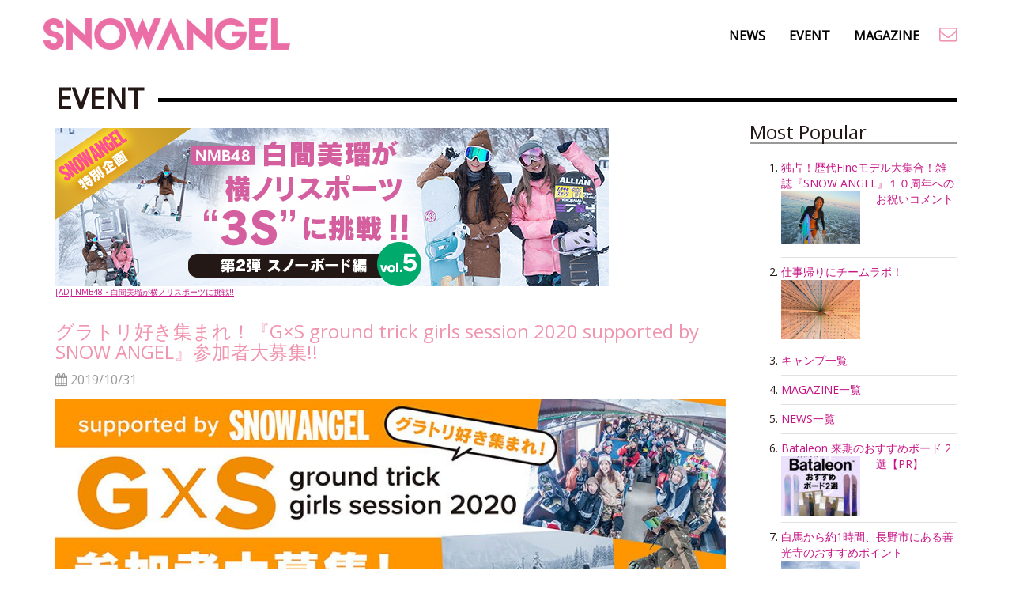

--- FILE ---
content_type: text/html; charset=UTF-8
request_url: https://snowangel-mag.com/news/ground-trick-girls-session-2020/
body_size: 12773
content:
<!DOCTYPE html>
<html lang="ja">
<head>
<meta charset="UTF-8">
<meta name="viewport" content="width=device-width, initial-scale=1">
<meta name="author" content="SNOW ANGEL MAG" />
<link rel="shortcut icon" href="/img/favicon.ico" type="image/x-icon" />
<!-- stylesheet -->
<!-- Bootstrap core CSS -->
<!-- <link href="https://snowangel-mag.com/wordpress/wp-content/themes/snowangel/css/bootstrap.css" rel="stylesheet"> -->
<link rel="stylesheet" type="text/css" href="//snowangel-mag.com/wordpress/wp-content/cache/wpfc-minified/qa5ru6km/80xmx.css" media="all"/>
<link rel="stylesheet" href="https://snowangel-mag.com/wordpress/wp-content/themes/snowangel/style.css?2021102607">
<!-- <link href="https://snowangel-mag.com/wordpress/wp-content/themes/snowangel/css/font-awesome.min.css" rel="stylesheet"> -->
<link rel="stylesheet" type="text/css" href="//snowangel-mag.com/wordpress/wp-content/cache/wpfc-minified/kndsi3ap/80xmx.css" media="all"/>
<link href='https://fonts.googleapis.com/css?family=Open+Sans' rel='stylesheet' type='text/css'>
<!--[if lt IE 9]>
<script src="http://html5shiv.googlecode.com/svn/trunk/html5.js"></script>
<![endif]-->
<!-- Placed at the end of the document so the pages load faster -->
<script src="https://ajax.googleapis.com/ajax/libs/jquery/1.11.0/jquery.min.js"></script>
<!-- Bootstrap Core JavaScript --> 
<script src='//snowangel-mag.com/wordpress/wp-content/cache/wpfc-minified/rwjc6ts/80xmx.js' type="text/javascript"></script>
<!-- <script src="https://snowangel-mag.com/wordpress/wp-content/themes/snowangel/js/bootstrap.min.js"></script> -->
<!-- All in One SEO 4.8.7 - aioseo.com -->
<title>グラトリ好き集まれ！『G×S ground trick girls session 2020 supported by SNOW ANGEL』参加者大募集!! - SNOW ANGEL MAG[スノーエンジェルマガジン]公式サイト</title>
<meta name="description" content="昨シーズンSNOW ANGELが初めてサポートし、大盛況に終わったイベント 『”G×S” ground trick girls session 』。 今シーズンは新潟県・岩原スキー場に場所を移して開催します！ 昨年同様、1日目はグラトリレッスン、2日目はグラトリセッションと内容を変えて、思いっきりグラトリしまくる2日間です。しかも、今年は味の素さんのご協力により「アミノバイタル®」を参加者全員にプレゼント！グラトリを始めてみたいガールズはもちろん、さらに技を極めたいというコ、一緒に滑る仲間が欲しいというコまで、グラトリが好きなら要チェック!! もちろん今年もSNOW ANGELが全面サポートしちゃいます!! たくさんのご参加、お待ちしていますね。 日時：2020年1月25日（土）〜26日（日） 開催場所：新潟県・岩原スキー場" />
<meta name="robots" content="max-image-preview:large" />
<meta name="author" content="admin"/>
<link rel="canonical" href="https://snowangel-mag.com/news/ground-trick-girls-session-2020/" />
<meta name="generator" content="All in One SEO (AIOSEO) 4.8.7" />
<meta property="og:locale" content="ja_JP" />
<meta property="og:site_name" content="SNOW ANGEL MAG[スノーエンジェルマガジン]公式サイト - スノーボードやキャンプなどのアクティブなことや旅好き女子に、有益な情報をお届けするWEBマガジン「SNOW ANGEL MAG」。最新ウエアやUVケア、グラトリにジブ、白馬・北海道・湯沢・神田情報まで知りたい話題が満載！" />
<meta property="og:type" content="article" />
<meta property="og:title" content="グラトリ好き集まれ！『G×S ground trick girls session 2020 supported by SNOW ANGEL』参加者大募集!! - SNOW ANGEL MAG[スノーエンジェルマガジン]公式サイト" />
<meta property="og:description" content="昨シーズンSNOW ANGELが初めてサポートし、大盛況に終わったイベント 『”G×S” ground trick girls session 』。 今シーズンは新潟県・岩原スキー場に場所を移して開催します！ 昨年同様、1日目はグラトリレッスン、2日目はグラトリセッションと内容を変えて、思いっきりグラトリしまくる2日間です。しかも、今年は味の素さんのご協力により「アミノバイタル®」を参加者全員にプレゼント！グラトリを始めてみたいガールズはもちろん、さらに技を極めたいというコ、一緒に滑る仲間が欲しいというコまで、グラトリが好きなら要チェック!! もちろん今年もSNOW ANGELが全面サポートしちゃいます!! たくさんのご参加、お待ちしていますね。 日時：2020年1月25日（土）〜26日（日） 開催場所：新潟県・岩原スキー場" />
<meta property="og:url" content="https://snowangel-mag.com/news/ground-trick-girls-session-2020/" />
<meta property="og:image" content="https://snowangel-mag.com/wordpress/wp-content/uploads/2019/10/SNS_19sa_banner_G×S.jpg" />
<meta property="og:image:secure_url" content="https://snowangel-mag.com/wordpress/wp-content/uploads/2019/10/SNS_19sa_banner_G×S.jpg" />
<meta property="og:image:width" content="1200" />
<meta property="og:image:height" content="650" />
<meta property="article:published_time" content="2019-10-31T00:48:56+00:00" />
<meta property="article:modified_time" content="2020-12-29T00:35:59+00:00" />
<meta property="article:publisher" content="https://facebook.com/SNOWANGEL" />
<meta name="twitter:card" content="summary" />
<meta name="twitter:site" content="@SNOWANGEL" />
<meta name="twitter:title" content="グラトリ好き集まれ！『G×S ground trick girls session 2020 supported by SNOW ANGEL』参加者大募集!! - SNOW ANGEL MAG[スノーエンジェルマガジン]公式サイト" />
<meta name="twitter:description" content="昨シーズンSNOW ANGELが初めてサポートし、大盛況に終わったイベント 『”G×S” ground trick girls session 』。 今シーズンは新潟県・岩原スキー場に場所を移して開催します！ 昨年同様、1日目はグラトリレッスン、2日目はグラトリセッションと内容を変えて、思いっきりグラトリしまくる2日間です。しかも、今年は味の素さんのご協力により「アミノバイタル®」を参加者全員にプレゼント！グラトリを始めてみたいガールズはもちろん、さらに技を極めたいというコ、一緒に滑る仲間が欲しいというコまで、グラトリが好きなら要チェック!! もちろん今年もSNOW ANGELが全面サポートしちゃいます!! たくさんのご参加、お待ちしていますね。 日時：2020年1月25日（土）〜26日（日） 開催場所：新潟県・岩原スキー場" />
<meta name="twitter:creator" content="@SNOWANGEL" />
<meta name="twitter:image" content="https://snowangel-mag.com/wordpress/wp-content/uploads/2019/10/SNS_19sa_banner_G×S.jpg" />
<script type="application/ld+json" class="aioseo-schema">
{"@context":"https:\/\/schema.org","@graph":[{"@type":"BlogPosting","@id":"https:\/\/snowangel-mag.com\/news\/ground-trick-girls-session-2020\/#blogposting","name":"\u30b0\u30e9\u30c8\u30ea\u597d\u304d\u96c6\u307e\u308c\uff01\u300eG\u00d7S ground trick girls session 2020 supported by SNOW ANGEL\u300f\u53c2\u52a0\u8005\u5927\u52df\u96c6!! - SNOW ANGEL MAG[\u30b9\u30ce\u30fc\u30a8\u30f3\u30b8\u30a7\u30eb\u30de\u30ac\u30b8\u30f3]\u516c\u5f0f\u30b5\u30a4\u30c8","headline":"\u30b0\u30e9\u30c8\u30ea\u597d\u304d\u96c6\u307e\u308c\uff01\u300eG\u00d7S ground trick girls session 2020 supported by SNOW ANGEL\u300f\u53c2\u52a0\u8005\u5927\u52df\u96c6!!","author":{"@id":"https:\/\/snowangel-mag.com\/author\/admin\/#author"},"publisher":{"@id":"https:\/\/snowangel-mag.com\/#organization"},"image":{"@type":"ImageObject","url":"https:\/\/snowangel-mag.com\/wordpress\/wp-content\/uploads\/2019\/10\/19sa_banner_G\u00d7S1\u00d71-1.jpg","width":1389,"height":1389},"datePublished":"2019-10-31T09:48:56+09:00","dateModified":"2020-12-29T09:35:59+09:00","inLanguage":"ja","mainEntityOfPage":{"@id":"https:\/\/snowangel-mag.com\/news\/ground-trick-girls-session-2020\/#webpage"},"isPartOf":{"@id":"https:\/\/snowangel-mag.com\/news\/ground-trick-girls-session-2020\/#webpage"},"articleSection":"EVENT, NEWS"},{"@type":"BreadcrumbList","@id":"https:\/\/snowangel-mag.com\/news\/ground-trick-girls-session-2020\/#breadcrumblist","itemListElement":[{"@type":"ListItem","@id":"https:\/\/snowangel-mag.com#listItem","position":1,"name":"\u30db\u30fc\u30e0","item":"https:\/\/snowangel-mag.com","nextItem":{"@type":"ListItem","@id":"https:\/\/snowangel-mag.com\/category\/news\/#listItem","name":"NEWS"}},{"@type":"ListItem","@id":"https:\/\/snowangel-mag.com\/category\/news\/#listItem","position":2,"name":"NEWS","item":"https:\/\/snowangel-mag.com\/category\/news\/","nextItem":{"@type":"ListItem","@id":"https:\/\/snowangel-mag.com\/news\/ground-trick-girls-session-2020\/#listItem","name":"\u30b0\u30e9\u30c8\u30ea\u597d\u304d\u96c6\u307e\u308c\uff01\u300eG\u00d7S ground trick girls session 2020 supported by SNOW ANGEL\u300f\u53c2\u52a0\u8005\u5927\u52df\u96c6!!"},"previousItem":{"@type":"ListItem","@id":"https:\/\/snowangel-mag.com#listItem","name":"\u30db\u30fc\u30e0"}},{"@type":"ListItem","@id":"https:\/\/snowangel-mag.com\/news\/ground-trick-girls-session-2020\/#listItem","position":3,"name":"\u30b0\u30e9\u30c8\u30ea\u597d\u304d\u96c6\u307e\u308c\uff01\u300eG\u00d7S ground trick girls session 2020 supported by SNOW ANGEL\u300f\u53c2\u52a0\u8005\u5927\u52df\u96c6!!","previousItem":{"@type":"ListItem","@id":"https:\/\/snowangel-mag.com\/category\/news\/#listItem","name":"NEWS"}}]},{"@type":"Organization","@id":"https:\/\/snowangel-mag.com\/#organization","name":"SNOW ANGEL MAG[\u30b9\u30ce\u30fc\u30a8\u30f3\u30b8\u30a7\u30eb\u30de\u30ac\u30b8\u30f3]\u516c\u5f0f\u30b5\u30a4\u30c8","description":"SNOW ANGEL MAG[\u30b9\u30ce\u30fc\u30a8\u30f3\u30b8\u30a7\u30eb\u30de\u30ac\u30b8\u30f3]\u516c\u5f0f\u30b5\u30a4\u30c8 \u30b9\u30ce\u30fc\u30dc\u30fc\u30c9\u3084\u30ad\u30e3\u30f3\u30d7\u306a\u3069\u306e\u30a2\u30af\u30c6\u30a3\u30d6\u306a\u3053\u3068\u3084\u65c5\u597d\u304d\u5973\u5b50\u306b\u3001\u6709\u76ca\u306a\u60c5\u5831\u3092\u304a\u5c4a\u3051\u3059\u308bWEB\u30de\u30ac\u30b8\u30f3\u300cSNOW ANGEL MAG\u300d\u3002\u6700\u65b0\u30a6\u30a8\u30a2\u3084UV\u30b1\u30a2\u3001\u30b0\u30e9\u30c8\u30ea\u306b\u30b8\u30d6\u3001\u767d\u99ac\u30fb\u5317\u6d77\u9053\u30fb\u6e6f\u6ca2\u30fb\u795e\u7530\u60c5\u5831\u307e\u3067\u77e5\u308a\u305f\u3044\u8a71\u984c\u304c\u6e80\u8f09\uff01","url":"https:\/\/snowangel-mag.com\/","sameAs":["https:\/\/facebook.com\/SNOWANGEL","https:\/\/x.com\/SNOWANGEL","https:\/\/instagram.com\/SNOWANGEL","https:\/\/pinterest.com\/SNOWANGEL","https:\/\/youtube.com\/SNOWANGEL","https:\/\/linkedin.com\/in\/SNOWANGEL"]},{"@type":"Person","@id":"https:\/\/snowangel-mag.com\/author\/admin\/#author","url":"https:\/\/snowangel-mag.com\/author\/admin\/","name":"admin","image":{"@type":"ImageObject","@id":"https:\/\/snowangel-mag.com\/news\/ground-trick-girls-session-2020\/#authorImage","url":"https:\/\/secure.gravatar.com\/avatar\/faa597885c777122204702a394fda89d?s=96&d=mm&r=g","width":96,"height":96,"caption":"admin"}},{"@type":"WebPage","@id":"https:\/\/snowangel-mag.com\/news\/ground-trick-girls-session-2020\/#webpage","url":"https:\/\/snowangel-mag.com\/news\/ground-trick-girls-session-2020\/","name":"\u30b0\u30e9\u30c8\u30ea\u597d\u304d\u96c6\u307e\u308c\uff01\u300eG\u00d7S ground trick girls session 2020 supported by SNOW ANGEL\u300f\u53c2\u52a0\u8005\u5927\u52df\u96c6!! - SNOW ANGEL MAG[\u30b9\u30ce\u30fc\u30a8\u30f3\u30b8\u30a7\u30eb\u30de\u30ac\u30b8\u30f3]\u516c\u5f0f\u30b5\u30a4\u30c8","description":"\u6628\u30b7\u30fc\u30ba\u30f3SNOW ANGEL\u304c\u521d\u3081\u3066\u30b5\u30dd\u30fc\u30c8\u3057\u3001\u5927\u76db\u6cc1\u306b\u7d42\u308f\u3063\u305f\u30a4\u30d9\u30f3\u30c8 \u300e\u201dG\u00d7S\u201d ground trick girls session \u300f\u3002 \u4eca\u30b7\u30fc\u30ba\u30f3\u306f\u65b0\u6f5f\u770c\u30fb\u5ca9\u539f\u30b9\u30ad\u30fc\u5834\u306b\u5834\u6240\u3092\u79fb\u3057\u3066\u958b\u50ac\u3057\u307e\u3059\uff01 \u6628\u5e74\u540c\u69d8\u30011\u65e5\u76ee\u306f\u30b0\u30e9\u30c8\u30ea\u30ec\u30c3\u30b9\u30f3\u30012\u65e5\u76ee\u306f\u30b0\u30e9\u30c8\u30ea\u30bb\u30c3\u30b7\u30e7\u30f3\u3068\u5185\u5bb9\u3092\u5909\u3048\u3066\u3001\u601d\u3044\u3063\u304d\u308a\u30b0\u30e9\u30c8\u30ea\u3057\u307e\u304f\u308b2\u65e5\u9593\u3067\u3059\u3002\u3057\u304b\u3082\u3001\u4eca\u5e74\u306f\u5473\u306e\u7d20\u3055\u3093\u306e\u3054\u5354\u529b\u306b\u3088\u308a\u300c\u30a2\u30df\u30ce\u30d0\u30a4\u30bf\u30eb\u00ae\u300d\u3092\u53c2\u52a0\u8005\u5168\u54e1\u306b\u30d7\u30ec\u30bc\u30f3\u30c8\uff01\u30b0\u30e9\u30c8\u30ea\u3092\u59cb\u3081\u3066\u307f\u305f\u3044\u30ac\u30fc\u30eb\u30ba\u306f\u3082\u3061\u308d\u3093\u3001\u3055\u3089\u306b\u6280\u3092\u6975\u3081\u305f\u3044\u3068\u3044\u3046\u30b3\u3001\u4e00\u7dd2\u306b\u6ed1\u308b\u4ef2\u9593\u304c\u6b32\u3057\u3044\u3068\u3044\u3046\u30b3\u307e\u3067\u3001\u30b0\u30e9\u30c8\u30ea\u304c\u597d\u304d\u306a\u3089\u8981\u30c1\u30a7\u30c3\u30af!! \u3082\u3061\u308d\u3093\u4eca\u5e74\u3082SNOW ANGEL\u304c\u5168\u9762\u30b5\u30dd\u30fc\u30c8\u3057\u3061\u3083\u3044\u307e\u3059!! \u305f\u304f\u3055\u3093\u306e\u3054\u53c2\u52a0\u3001\u304a\u5f85\u3061\u3057\u3066\u3044\u307e\u3059\u306d\u3002 \u65e5\u6642\uff1a2020\u5e741\u670825\u65e5\uff08\u571f\uff09\u301c26\u65e5\uff08\u65e5\uff09 \u958b\u50ac\u5834\u6240\uff1a\u65b0\u6f5f\u770c\u30fb\u5ca9\u539f\u30b9\u30ad\u30fc\u5834","inLanguage":"ja","isPartOf":{"@id":"https:\/\/snowangel-mag.com\/#website"},"breadcrumb":{"@id":"https:\/\/snowangel-mag.com\/news\/ground-trick-girls-session-2020\/#breadcrumblist"},"author":{"@id":"https:\/\/snowangel-mag.com\/author\/admin\/#author"},"creator":{"@id":"https:\/\/snowangel-mag.com\/author\/admin\/#author"},"image":{"@type":"ImageObject","url":"https:\/\/snowangel-mag.com\/wordpress\/wp-content\/uploads\/2019\/10\/19sa_banner_G\u00d7S1\u00d71-1.jpg","@id":"https:\/\/snowangel-mag.com\/news\/ground-trick-girls-session-2020\/#mainImage","width":1389,"height":1389},"primaryImageOfPage":{"@id":"https:\/\/snowangel-mag.com\/news\/ground-trick-girls-session-2020\/#mainImage"},"datePublished":"2019-10-31T09:48:56+09:00","dateModified":"2020-12-29T09:35:59+09:00"},{"@type":"WebSite","@id":"https:\/\/snowangel-mag.com\/#website","url":"https:\/\/snowangel-mag.com\/","name":"SNOW ANGEL MAG[\u30b9\u30ce\u30fc\u30a8\u30f3\u30b8\u30a7\u30eb\u30de\u30ac\u30b8\u30f3]\u516c\u5f0f\u30b5\u30a4\u30c8","description":"\u30b9\u30ce\u30fc\u30dc\u30fc\u30c9\u3084\u30ad\u30e3\u30f3\u30d7\u306a\u3069\u306e\u30a2\u30af\u30c6\u30a3\u30d6\u306a\u3053\u3068\u3084\u65c5\u597d\u304d\u5973\u5b50\u306b\u3001\u6709\u76ca\u306a\u60c5\u5831\u3092\u304a\u5c4a\u3051\u3059\u308bWEB\u30de\u30ac\u30b8\u30f3\u300cSNOW ANGEL MAG\u300d\u3002\u6700\u65b0\u30a6\u30a8\u30a2\u3084UV\u30b1\u30a2\u3001\u30b0\u30e9\u30c8\u30ea\u306b\u30b8\u30d6\u3001\u767d\u99ac\u30fb\u5317\u6d77\u9053\u30fb\u6e6f\u6ca2\u30fb\u795e\u7530\u60c5\u5831\u307e\u3067\u77e5\u308a\u305f\u3044\u8a71\u984c\u304c\u6e80\u8f09\uff01","inLanguage":"ja","publisher":{"@id":"https:\/\/snowangel-mag.com\/#organization"}}]}
</script>
<!-- All in One SEO -->
<link rel='dns-prefetch' href='//www.googletagmanager.com' />
<!-- This site uses the Google Analytics by MonsterInsights plugin v9.8.0 - Using Analytics tracking - https://www.monsterinsights.com/ -->
<!-- Note: MonsterInsights is not currently configured on this site. The site owner needs to authenticate with Google Analytics in the MonsterInsights settings panel. -->
<!-- No tracking code set -->
<!-- / Google Analytics by MonsterInsights -->
<!-- <link rel='stylesheet' id='sbi_styles-css'  href='https://snowangel-mag.com/wordpress/wp-content/plugins/instagram-feed/css/sbi-styles.min.css?ver=6.9.1' type='text/css' media='all' /> -->
<!-- <link rel='stylesheet' id='wp-block-library-css'  href='https://snowangel-mag.com/wordpress/wp-includes/css/dist/block-library/style.min.css?ver=6.0.10' type='text/css' media='all' /> -->
<link rel="stylesheet" type="text/css" href="//snowangel-mag.com/wordpress/wp-content/cache/wpfc-minified/es7ygrcy/80xmx.css" media="all"/>
<style id='global-styles-inline-css' type='text/css'>
body{--wp--preset--color--black: #000000;--wp--preset--color--cyan-bluish-gray: #abb8c3;--wp--preset--color--white: #ffffff;--wp--preset--color--pale-pink: #f78da7;--wp--preset--color--vivid-red: #cf2e2e;--wp--preset--color--luminous-vivid-orange: #ff6900;--wp--preset--color--luminous-vivid-amber: #fcb900;--wp--preset--color--light-green-cyan: #7bdcb5;--wp--preset--color--vivid-green-cyan: #00d084;--wp--preset--color--pale-cyan-blue: #8ed1fc;--wp--preset--color--vivid-cyan-blue: #0693e3;--wp--preset--color--vivid-purple: #9b51e0;--wp--preset--gradient--vivid-cyan-blue-to-vivid-purple: linear-gradient(135deg,rgba(6,147,227,1) 0%,rgb(155,81,224) 100%);--wp--preset--gradient--light-green-cyan-to-vivid-green-cyan: linear-gradient(135deg,rgb(122,220,180) 0%,rgb(0,208,130) 100%);--wp--preset--gradient--luminous-vivid-amber-to-luminous-vivid-orange: linear-gradient(135deg,rgba(252,185,0,1) 0%,rgba(255,105,0,1) 100%);--wp--preset--gradient--luminous-vivid-orange-to-vivid-red: linear-gradient(135deg,rgba(255,105,0,1) 0%,rgb(207,46,46) 100%);--wp--preset--gradient--very-light-gray-to-cyan-bluish-gray: linear-gradient(135deg,rgb(238,238,238) 0%,rgb(169,184,195) 100%);--wp--preset--gradient--cool-to-warm-spectrum: linear-gradient(135deg,rgb(74,234,220) 0%,rgb(151,120,209) 20%,rgb(207,42,186) 40%,rgb(238,44,130) 60%,rgb(251,105,98) 80%,rgb(254,248,76) 100%);--wp--preset--gradient--blush-light-purple: linear-gradient(135deg,rgb(255,206,236) 0%,rgb(152,150,240) 100%);--wp--preset--gradient--blush-bordeaux: linear-gradient(135deg,rgb(254,205,165) 0%,rgb(254,45,45) 50%,rgb(107,0,62) 100%);--wp--preset--gradient--luminous-dusk: linear-gradient(135deg,rgb(255,203,112) 0%,rgb(199,81,192) 50%,rgb(65,88,208) 100%);--wp--preset--gradient--pale-ocean: linear-gradient(135deg,rgb(255,245,203) 0%,rgb(182,227,212) 50%,rgb(51,167,181) 100%);--wp--preset--gradient--electric-grass: linear-gradient(135deg,rgb(202,248,128) 0%,rgb(113,206,126) 100%);--wp--preset--gradient--midnight: linear-gradient(135deg,rgb(2,3,129) 0%,rgb(40,116,252) 100%);--wp--preset--duotone--dark-grayscale: url('#wp-duotone-dark-grayscale');--wp--preset--duotone--grayscale: url('#wp-duotone-grayscale');--wp--preset--duotone--purple-yellow: url('#wp-duotone-purple-yellow');--wp--preset--duotone--blue-red: url('#wp-duotone-blue-red');--wp--preset--duotone--midnight: url('#wp-duotone-midnight');--wp--preset--duotone--magenta-yellow: url('#wp-duotone-magenta-yellow');--wp--preset--duotone--purple-green: url('#wp-duotone-purple-green');--wp--preset--duotone--blue-orange: url('#wp-duotone-blue-orange');--wp--preset--font-size--small: 13px;--wp--preset--font-size--medium: 20px;--wp--preset--font-size--large: 36px;--wp--preset--font-size--x-large: 42px;}.has-black-color{color: var(--wp--preset--color--black) !important;}.has-cyan-bluish-gray-color{color: var(--wp--preset--color--cyan-bluish-gray) !important;}.has-white-color{color: var(--wp--preset--color--white) !important;}.has-pale-pink-color{color: var(--wp--preset--color--pale-pink) !important;}.has-vivid-red-color{color: var(--wp--preset--color--vivid-red) !important;}.has-luminous-vivid-orange-color{color: var(--wp--preset--color--luminous-vivid-orange) !important;}.has-luminous-vivid-amber-color{color: var(--wp--preset--color--luminous-vivid-amber) !important;}.has-light-green-cyan-color{color: var(--wp--preset--color--light-green-cyan) !important;}.has-vivid-green-cyan-color{color: var(--wp--preset--color--vivid-green-cyan) !important;}.has-pale-cyan-blue-color{color: var(--wp--preset--color--pale-cyan-blue) !important;}.has-vivid-cyan-blue-color{color: var(--wp--preset--color--vivid-cyan-blue) !important;}.has-vivid-purple-color{color: var(--wp--preset--color--vivid-purple) !important;}.has-black-background-color{background-color: var(--wp--preset--color--black) !important;}.has-cyan-bluish-gray-background-color{background-color: var(--wp--preset--color--cyan-bluish-gray) !important;}.has-white-background-color{background-color: var(--wp--preset--color--white) !important;}.has-pale-pink-background-color{background-color: var(--wp--preset--color--pale-pink) !important;}.has-vivid-red-background-color{background-color: var(--wp--preset--color--vivid-red) !important;}.has-luminous-vivid-orange-background-color{background-color: var(--wp--preset--color--luminous-vivid-orange) !important;}.has-luminous-vivid-amber-background-color{background-color: var(--wp--preset--color--luminous-vivid-amber) !important;}.has-light-green-cyan-background-color{background-color: var(--wp--preset--color--light-green-cyan) !important;}.has-vivid-green-cyan-background-color{background-color: var(--wp--preset--color--vivid-green-cyan) !important;}.has-pale-cyan-blue-background-color{background-color: var(--wp--preset--color--pale-cyan-blue) !important;}.has-vivid-cyan-blue-background-color{background-color: var(--wp--preset--color--vivid-cyan-blue) !important;}.has-vivid-purple-background-color{background-color: var(--wp--preset--color--vivid-purple) !important;}.has-black-border-color{border-color: var(--wp--preset--color--black) !important;}.has-cyan-bluish-gray-border-color{border-color: var(--wp--preset--color--cyan-bluish-gray) !important;}.has-white-border-color{border-color: var(--wp--preset--color--white) !important;}.has-pale-pink-border-color{border-color: var(--wp--preset--color--pale-pink) !important;}.has-vivid-red-border-color{border-color: var(--wp--preset--color--vivid-red) !important;}.has-luminous-vivid-orange-border-color{border-color: var(--wp--preset--color--luminous-vivid-orange) !important;}.has-luminous-vivid-amber-border-color{border-color: var(--wp--preset--color--luminous-vivid-amber) !important;}.has-light-green-cyan-border-color{border-color: var(--wp--preset--color--light-green-cyan) !important;}.has-vivid-green-cyan-border-color{border-color: var(--wp--preset--color--vivid-green-cyan) !important;}.has-pale-cyan-blue-border-color{border-color: var(--wp--preset--color--pale-cyan-blue) !important;}.has-vivid-cyan-blue-border-color{border-color: var(--wp--preset--color--vivid-cyan-blue) !important;}.has-vivid-purple-border-color{border-color: var(--wp--preset--color--vivid-purple) !important;}.has-vivid-cyan-blue-to-vivid-purple-gradient-background{background: var(--wp--preset--gradient--vivid-cyan-blue-to-vivid-purple) !important;}.has-light-green-cyan-to-vivid-green-cyan-gradient-background{background: var(--wp--preset--gradient--light-green-cyan-to-vivid-green-cyan) !important;}.has-luminous-vivid-amber-to-luminous-vivid-orange-gradient-background{background: var(--wp--preset--gradient--luminous-vivid-amber-to-luminous-vivid-orange) !important;}.has-luminous-vivid-orange-to-vivid-red-gradient-background{background: var(--wp--preset--gradient--luminous-vivid-orange-to-vivid-red) !important;}.has-very-light-gray-to-cyan-bluish-gray-gradient-background{background: var(--wp--preset--gradient--very-light-gray-to-cyan-bluish-gray) !important;}.has-cool-to-warm-spectrum-gradient-background{background: var(--wp--preset--gradient--cool-to-warm-spectrum) !important;}.has-blush-light-purple-gradient-background{background: var(--wp--preset--gradient--blush-light-purple) !important;}.has-blush-bordeaux-gradient-background{background: var(--wp--preset--gradient--blush-bordeaux) !important;}.has-luminous-dusk-gradient-background{background: var(--wp--preset--gradient--luminous-dusk) !important;}.has-pale-ocean-gradient-background{background: var(--wp--preset--gradient--pale-ocean) !important;}.has-electric-grass-gradient-background{background: var(--wp--preset--gradient--electric-grass) !important;}.has-midnight-gradient-background{background: var(--wp--preset--gradient--midnight) !important;}.has-small-font-size{font-size: var(--wp--preset--font-size--small) !important;}.has-medium-font-size{font-size: var(--wp--preset--font-size--medium) !important;}.has-large-font-size{font-size: var(--wp--preset--font-size--large) !important;}.has-x-large-font-size{font-size: var(--wp--preset--font-size--x-large) !important;}
</style>
<!-- <link rel='stylesheet' id='contact-form-7-css'  href='https://snowangel-mag.com/wordpress/wp-content/plugins/contact-form-7/includes/css/styles.css?ver=5.7.4' type='text/css' media='all' /> -->
<!-- <link rel='stylesheet' id='wp-pagenavi-css'  href='https://snowangel-mag.com/wordpress/wp-content/plugins/wp-pagenavi/pagenavi-css.css?ver=2.70' type='text/css' media='all' /> -->
<link rel="stylesheet" type="text/css" href="//snowangel-mag.com/wordpress/wp-content/cache/wpfc-minified/1pb8ve6p/80xn3.css" media="all"/>
<!-- Site Kit によって追加された Google タグ（gtag.js）スニペット -->
<!-- Google アナリティクス スニペット (Site Kit が追加) -->
<script type='text/javascript' src='https://www.googletagmanager.com/gtag/js?id=G-LFM3MDLNXN' id='google_gtagjs-js' async></script>
<script type='text/javascript' id='google_gtagjs-js-after'>
window.dataLayer = window.dataLayer || [];function gtag(){dataLayer.push(arguments);}
gtag("set","linker",{"domains":["snowangel-mag.com"]});
gtag("js", new Date());
gtag("set", "developer_id.dZTNiMT", true);
gtag("config", "G-LFM3MDLNXN");
</script>
<link rel="https://api.w.org/" href="https://snowangel-mag.com/wp-json/" /><link rel="alternate" type="application/json" href="https://snowangel-mag.com/wp-json/wp/v2/posts/15814" /><link rel="EditURI" type="application/rsd+xml" title="RSD" href="https://snowangel-mag.com/wordpress/xmlrpc.php?rsd" />
<link rel="wlwmanifest" type="application/wlwmanifest+xml" href="https://snowangel-mag.com/wordpress/wp-includes/wlwmanifest.xml" /> 
<link rel='shortlink' href='https://snowangel-mag.com/?p=15814' />
<link rel="alternate" type="application/json+oembed" href="https://snowangel-mag.com/wp-json/oembed/1.0/embed?url=https%3A%2F%2Fsnowangel-mag.com%2Fnews%2Fground-trick-girls-session-2020%2F" />
<link rel="alternate" type="text/xml+oembed" href="https://snowangel-mag.com/wp-json/oembed/1.0/embed?url=https%3A%2F%2Fsnowangel-mag.com%2Fnews%2Fground-trick-girls-session-2020%2F&#038;format=xml" />
<meta name="generator" content="Site Kit by Google 1.161.0" /><style type='text/css'>.rp4wp-related-posts ul{width:100%;padding:0;margin:0;float:left;}
.rp4wp-related-posts ul>li{list-style:none;padding:0;margin:0;padding-bottom:20px;clear:both;}
.rp4wp-related-posts ul>li>p{margin:0;padding:0;}
.rp4wp-related-post-image{width:100px;padding-right:25px;-moz-box-sizing:border-box;-webkit-box-sizing:border-box;box-sizing:border-box;float:left;}</style>
<script>
(function(i,s,o,g,r,a,m){i['GoogleAnalyticsObject']=r;i[r]=i[r]||function(){
(i[r].q=i[r].q||[]).push(arguments)},i[r].l=1*new Date();a=s.createElement(o),
m=s.getElementsByTagName(o)[0];a.async=1;a.src=g;m.parentNode.insertBefore(a,m)
})(window,document,'script','https://www.google-analytics.com/analytics.js','ga');
ga('create', 'UA-60508002-1', 'auto');
ga('send', 'pageview');
</script>
</head>
<body>
<!-- Fixed navbar -->
<div class="navbar navbar-default navbar-fixed-top" role="navigation">
<div class="container">
<div class="navbar-header">
<button type="button" class="navbar-toggle" data-toggle="collapse" data-target=".navbar-collapse">
<span class="sr-only">Toggle navigation</span>
<span class="icon-bar"></span>
<span class="icon-bar"></span>
<span class="icon-bar"></span>
</button>
<a href="https://snowangel-mag.com" class="navbar-brand sp-margin"></a>
</div>
<div class="navbar-collapse collapse navbar-right">
<ul class="nav navbar-nav">
<li><a href="https://snowangel-mag.com/news/">NEWS</a></li>
<li><a href="https://snowangel-mag.com/camp/">EVENT</a></li>
<li><a href="https://snowangel-mag.com/mag/">MAGAZINE</a></li>
<li><div><a href="https://snowangel-mag.com/contact-us/"><i class="fa fa-envelope-o"></i></a></div></li>
</ul>
</div><!--/.nav-collapse -->
</div>
</div>
<div class="clearfix"></div>
<div class="content container"><h1 class="top_title"><span>EVENT</span></h1>
<div class="row">
<!-- BLOG POSTS LIST -->
<div class="col-lg-9">
<div class="page">    
<div class='code-block code-block-1' style='margin: 8px 0; clear: both;'>
<div style="margin-bottom:30px;font-size:10px;"><a href="https://snowangel-mag.com/news/shiromamiru_snow3/?utm_source=original&utm_campaign=postbanner"><img src="https://snowangel-mag.com/wordpress/wp-content/uploads/2020/08/20sa_banner_3S_snow03_mini.jpeg" class="img-responsive">[AD] NMB48・白間美瑠が横ノリスポーツに挑戦!!</a></div></div>
<h2>グラトリ好き集まれ！『G×S ground trick girls session 2020 supported by SNOW ANGEL』参加者大募集!!</h2>
<p style="color:#999;"><i class="fa fa-calendar" aria-hidden="true"></i> 2019/10/31</p>
<p><img src="https://snowangel-mag.com/wordpress/wp-content/uploads/2019/10/960_19sa_banner_G×S-960x450.jpg" alt="" width="960" height="450" class="aligncenter size-large wp-image-15804" /><br />
昨シーズンSNOW ANGELが初めてサポートし、大盛況に終わったイベント<br />
『&#8221;G×S&#8221; ground trick girls session 』。<br />
今シーズンは新潟県・岩原スキー場に場所を移して開催します！</p>
<p><strong>昨年同様、1日目はグラトリレッスン、2日目はグラトリセッションと内容を変えて、思いっきりグラトリしまくる2日間です。</strong><strong>しかも、今年は味の素さんのご協力により「アミノバイタル®」を参加者全員にプレゼント！グラトリを始めてみたいガールズはもちろん、さらに技を極めたいというコ、一緒に滑る仲間が欲しいというコまで、グラトリが好きなら要チェック!!　もちろん今年もSNOW ANGELが全面サポートしちゃいます!!　たくさんのご参加、お待ちしていますね。<br />
</strong></p>
<p>&nbsp;</p>
<p>日時：2020年1月25日（土）〜26日（日）<br />
開催場所：新潟県・岩原スキー場<br />
※岩原スキー場様のご協力の元、お得な<wbr />リフト券も販売しています。<br />
※参加者のお連れ様も利用できる、お得なリフト割引券もご用意しています。<br />
※参加者のみ昼食券付き！</p>
<h3><strong>26日のセッションは当日飛び込み参加もOKです&#x2763;&#xfe0f;</strong></h3>
<p>&nbsp;</p>
<div dir="ltr">
<h2><span style="color: #ff6600;">【1/25（土）グラトリレッスン詳細】</span></h2>
<p><img loading="lazy" src="https://snowangel-mag.com/wordpress/wp-content/uploads/2019/10/GS_3-960x640.jpg" alt="" width="960" height="640" class="aligncenter size-large wp-image-15651" /></p>
<p>今年の「G×S ground trick girls session supported by SNOW ANGEL」のグラトリレッスンは、<strong><span style="color: #ff0000;">男性解禁&#x203c;&#xfe0f;<br />
</span></strong>男女混合となっております。<br />
講師は、男性ライダー陣も今年から追加!!　さらにパワーアップした内容で楽しみながら上達できます。<br />
<strong><br />
■時間<br />
</strong>1/25（土）8:00~16:00（受付から閉会式まで）</p>
<p><span>■開催場所<br />
岩原スキー場（新潟県）</span></p>
<p><strong>■ご利用料金（昼食付き/4時間半レッスン）<br />
</strong>リフト券無し　¥10,000<br />
リフト券入希望の方は別途　¥3,000です。</p>
<p><strong>■募集人数<br />
</strong>1クラス約5名　先着上限60名様</p>
<p><strong>■応募方法</strong></p>
<p><a href="mailto:gs.info.guratori@gmail.com" target="_blank" rel="noopener noreferrer">gs.info.guratori@gmail.com</a></p>
<p>上記のアドレス又は、各ライダーのDMよりご応募ください。<br />
〈記載事項〉<br />
①氏名（ふりがな）、②性別、③年齢、④出身県、⑤希望コース、⑥<wbr />スノーボード歴、⑦緊急連絡先、⑧リフト券購入の有無を記載して下さい。</p>
<p><span style="color: #ff0000;">※ 怪我、事故等に気をつけ、<wbr />個人でのスポーツ保険加入をオススメしております。</span></p>
<p><strong>■対象者<br />
</strong>・連続ターンができる方<br />
・グラトリをやってみたい方<br />
・グラトリが好きな方<br />
・年齢・性別は問いません</p>
<p><strong>■クラス編成（※人数によってクラス分けに変動があります）<br />
</strong><span style="color: #0000ff;">【入門】Aコース</span>→板の動かし方、プレス、ハジキ、<br />
<span style="color: #0000ff;">【基礎】Bコース</span>→体の使い方、プレス12パターン、オーリー、ノーリー<br />
<span style="color: #0000ff;">【初中級】Cコース</span>→技の応用編、オーリー、ノーリー、コンビネーション</p>
<p><strong>■タイムスケジュール<br />
</strong>8:00〜受付<br />
9:00〜開会式<br />
9:20〜集合写真<br />
9:30〜全体の準備運動<br />
9:45〜クラス分け・リフトに移動<br />
10:00〜午前のレッスン<br />
12:00〜13:00　お昼休憩<br />
13:30〜午後のレッスン<br />
15:30〜レッスン終了<br />
15:45〜閉会式<br />
16:00　終了</p>
<p><strong>■講師(スポンサー)</strong></p>
<p><strong>《Aクラス》各クラス5名ずつ</strong><br />
KUMA 沙織里 <a href="https://www.instagram.com/kuma_.s/">@kuma_.s</a>（GRAY、ARK、SCAPE、マツモトワックス、DIS＆STER、SHOWTIME）<br />
新西 亮 <a href="https://www.instagram.com/sinryou/">@sinryou</a>（TORQREX、SOCIETY、MIND、MONTOYA）<br />
北田愛菜 <a href="https://www.instagram.com/ainayaaan/">@ainayaaan</a>（graysnowboards）<br />
秋山愛美 <a href="https://www.instagram.com/mnm1115/">@mnm1115</a>（FNTC、AA HARDWEAR）</p>
<p><img loading="lazy" src="https://snowangel-mag.com/wordpress/wp-content/uploads/2019/10/rider_A-1-960x350.jpg" alt="" width="960" height="350" class="aligncenter wp-image-15823 size-large" /></p>
<p><strong><br />
《Bクラス》<span>各クラス5名ずつ</span><br />
</strong><span>KENVA <a href="https://www.instagram.com/changguchuanjiantai/">@changguchuanjiantai</a>（MOSS SNOWBOARDS）</span><br />
<span>ちゃんゆー <a href="https://www.instagram.com/piii.13/">@piii.13</a>（Noah snowboarding Japan、POWERS小山）</span><br />
<span>大石智代 <a href="https://www.instagram.com/o.tomoyo/">@o.tomoyo</a>（SPREAD）</span><br />
<span>翠さやか <a href="https://www.instagram.com/kanchan228/">@kanchan228</a>（SABRINA）</span><br />
<span>倉田千菜美 <a href="https://www.instagram.com/chinami_kurata/">@chinami_kurata</a>（SABRINA）</span><br />
<span>岩井　翔 <a href="https://www.instagram.com/shooiwai/">@shooiwai</a>（GRAY）</span></p>
<p><img loading="lazy" src="https://snowangel-mag.com/wordpress/wp-content/uploads/2019/10/rider_B-960x350.jpg" alt="" width="960" height="350" class="aligncenter size-large wp-image-15762" /><br />
<img loading="lazy" src="https://snowangel-mag.com/wordpress/wp-content/uploads/2019/10/rider_B2-960x350.jpg" alt="" width="960" height="350" class="aligncenter size-large wp-image-15763" /></p>
<p>《Cクラス》<span>各クラス5名ずつ</span><br />
<span>金丸 淳　<a href="https://www.instagram.com/purin_jun617/">@purin_jun617</a>（REW､PurpleHaze､VolumeGloves､<wbr />ARK､FieldSofaaa）</span><br />
<span>MIKA</span><span><a href="https://www.instagram.com/mika__snow/">@mika__snow</a>（EXTREME、YONEX、krispin_<wbr />official、39factory）<br />
齊藤亮太 @<a href="https://www.instagram.com/ryota_bm/">ryota_bm</a>（プロスノーボードショップ熊屋）<br />
</span></p>
<p><img loading="lazy" src="https://snowangel-mag.com/wordpress/wp-content/uploads/2019/10/rider_C-2-960x350.jpg" alt="" width="960" height="350" class="aligncenter wp-image-15810 size-large" /></p>
</div>
<p><strong>《サブサポート》</strong><br />
<span>山田 彩 <a href="https://www.instagram.com/yamancha88/">@yamancha88</a></span>（<span>SPREAD）</span></p>
<p>■備考<br />
・荷物等、自己管理でよろしくお願いいたします。<br />
・飲み物等、各自ご用意をよろしくお願いいたします。</p>
<div dir="ltr">
<p>&nbsp;</p>
<h2><strong><span style="color: #ff6600;">【1/26（日）グラトリセッション詳細】</span></strong></h2>
<p>2020年のグラトリセッションイベント!!<br />
<strong>「G×S ground trick girls session supported by SNOW ANGEL」</strong><br />
グラトリ初心者のガールズ、お一人様での参加も大歓迎！<br />
ぜひ一緒に滑りませんか!?<br />
※またこの日は、カメラマンとフィルマーが1日撮影します！<br />
※撮影した画像や動画はイベント終了後、WebやYouTubeにて公開します！<br />
※女のコのためのスノーボード誌「SNOW ANGEL」の本誌＆公式WEBに今回の模様が掲載されます。<br />
※また、参加者みなさんのサポートとしてイベントスタッフ「サポメンズ」が1日警備します！</p>
<p>■開催日<br />
<span>2020年1月26日（日曜日）</span>8:00~16:00（受付から閉会式まで）</p>
</div>
<div id=":rz" class="a3s aXjCH ">
<div dir="ltr">
<p>■開催場所<br />
岩原スキー場（新潟県）</p>
<p><strong>■募集人数<br />
</strong>上限なし</p>
<p><strong>■参加費<span>（ 昼食券付き / G×S限定Tシャツ付き ）</span><br />
</strong>¥1,500<br />
<span style="color: #ff0000;">※特典のTシャツには数に限りがありますのであらかじめご了承ください</span></p>
<p>参加者でリフト券購入希望の方は、通常<strong>¥4,300</strong> のところお得な<span style="color: #ff0000;"><strong>¥3,000</strong> </span>で購入できます。<br />
<span></span><span>※性別問わずお連れ様にも適用</span></p>
<p><strong>■応募方法・お問い合わせ先<br />
</strong>受付は、当日現地にて対応いたします。<br />
ご質問等がございましたら、<a href="mailto:gs.info.guratori@gmail.com" target="_blank" rel="noopener noreferrer">gs.info.guratori@gmail.com</a>　こちらのメールアドレスにお気軽にご連絡ください。</p>
<p><span style="color: #ff0000;">※ 怪我、事故等に気をつけ、<wbr />個人でのスポーツ保険加入をオススメしております。</span></p>
<p><strong>■対象者<br />
</strong><span style="color: #ff0000;">・女性限定<br />
</span>・連続ターンができる初心者の方大歓迎です&#x2763;&#xfe0f;<br />
・グラトリが好きな方<br />
・年齢は問いません</p>
<p><strong>■タイムスケジュール（今後変更あり）<br />
</strong>8:00　受付開始→スナップ写真、リフト券・参加費清算、受付票の記入、<wbr />名前入りガムテープを左足に貼ります。<br />
9:00　開会式<br />
9:15　集合写真 ※１回目<br />
9:30　全員滑走　みんなでリフトに乗ります。<br />
11:30−13:00　お昼休憩<br />
13:00　集合写真 ※２回目<br />
13:15　自由滑走<br />
&#x200d;15:30　集合<br />
15:40　閉会式(抽選会)<br />
16:00　解散</p>
<p><strong>■参加ライダー（スポンサー）<br />
</strong><span>KUMA 沙織里 <a href="https://www.instagram.com/kuma_.s/">@kuma_.s</a>（GRAY、ARK、SCAPE、マツモトワックス、DIS＆STER、SHOWTIME）<br />
</span><span>MIKA</span><span><a href="https://www.instagram.com/mika__snow/">@mika__snow</a>（EXTREME、YONEX、krispin_<wbr />official、39factory）</span><br />
<span>ちゃんゆー <a href="https://www.instagram.com/piii.13/">@piii.13</a>（Noah snowboarding Japan、POWERS小山）</span><br />
<span>大石智代 <a href="https://www.instagram.com/o.tomoyo/">@o.tomoyo</a>（SPREAD）</span><br />
<span>翠さやか <a href="https://www.instagram.com/kanchan228/">@kanchan228</a>（SABRINA）</span><br />
<span>倉田千菜美 <a href="https://www.instagram.com/chinami_kurata/">@chinami_kurata</a>（SABRINA）</span><br />
秋山愛美 <a href="https://www.instagram.com/mnm1115/">@mnm1115</a>（FNTC、AA HARDWEAR）<br />
北田愛菜 <a href="https://www.instagram.com/ainayaaan/">@ainayaaan</a>（graysnowboards）</p>
<p><strong>■サポメンズ（スポンサー）<br />
</strong>・チーフ<br />
新西 亮 <a href="https://www.instagram.com/sinryou/">@sinryou </a>（TORQREX、SOCIETY、MIND、MONTOYA）</p>
<p>・サポメンズメンバー</p>
<p>KENVA <a href="https://www.instagram.com/changguchuanjiantai/">@changguchuanjiantai</a>（MOSS SNOWBOARDS）<br />
齊藤亮太 <a href="https://www.instagram.com/ryota_bm/">@ryota_bm</a>（プロスノーボードショップ熊屋）<br />
<span>柿沼宏明 <a href="https://www.instagram.com/kk_2ndinsta/">@kk_2ndinsta</a></span><br />
岩井　翔 <a href="https://www.instagram.com/shooiwai/"><span>@shooiwai</span></a>（<span>GRAY</span>）<br />
<span>戸次駿人 <a href="https://www.instagram.com/hayatosnowboard/">@hayatosnowboard</a></span><br />
金丸　淳 <a href="https://www.instagram.com/purin_jun617/"><span>@purin_jun617</span></a>（<span>REW､PurpleHaze､VolumeGloves､</span><wbr /><span>ARK､FieldSofaaa</span>）</p>
</div>
<p>・フィルマーリーダー<br />
<span>川村匡史　<a href="https://www.instagram.com/kyouji93/">@kyouji93</a></span></p>
<p>・フィルマーメンバー</p>
<p>北田佳輝 <a href="https://www.instagram.com/yocchan_kun/">@yocchan_kun</a><br />
飯田裕真 <a href="https://www.instagram.com/yuvma1114/">@yuvma1114</a></p>
<div dir="ltr">
<h4><span style="color: #ff0000;">※当日SNOW ANGELの取材のため、<wbr />サポメンズ以外のカメラもありますのでご了承下さい。<br />
</span><br />
<span></span><strong></strong><img loading="lazy" src="https://snowangel-mag.com/wordpress/wp-content/uploads/2019/10/GS_4-960x634.jpg" alt="" width="960" height="634" class="aligncenter size-large wp-image-15653" /><br />
<strong>みんなでグラトリを楽しみましょう！</strong><strong>たくさんのご参加お待ちしております！</strong></h4>
<p>&nbsp;</p>
<h4><span>★昨年のG×Sの模様はこちらでもチェック!!</span></h4>
<p><a href="https://snowangel-mag.com/wordpress/news/gxs-2019-day-1-report/">→G×S 2019 supported by SNOW ANGEL Day.1 REPORT</a><br />
<a href="https://snowangel-mag.com/wordpress/news/gxs-2019-day-2-report/">→G×S 2019 supported by SNOW ANGEL Day.2 REPORT</a></p>
<hr />
<p>G×S ground trick girls sessionのInstagramもチェックしてくださいね！<br />
<a href="https://www.instagram.com/event.g_s/">https://www.instagram.com/event.g_s/</a></p>
<p>イベントフォトをもっと観たい方は↓↓↓こちらもチェック<br />
<a href="https://www.facebook.com/yusuke.oda.1426/media_set?set=a.2351908651711984&amp;type=3">facebook Photo1</a><br />
<a href="https://www.facebook.com/xenobright/media_set?set=a.10161312009390006&amp;type=3">facebook Photo2</a></p>
</div>
<p>お問い合わせ：<a href="mailto:gs.info.guratori@gmail.com" target="_blank" rel="noopener noreferrer">gs.info.guratori@gmail.com</a></p>
</div>
<div class='rp4wp-related-posts'>
<h3>Related Posts</h3>
<ul>
<li><div class='rp4wp-related-post-image'>
<a href='https://snowangel-mag.com/news/gxs-2020-day-2-report/'><img width="768" height="768" src="https://snowangel-mag.com/wordpress/wp-content/uploads/2020/05/gm_DSC08222-768x768.jpg" class="attachment-thumbnail size-thumbnail wp-post-image" alt="" loading="lazy" /></a></div>
<div class='rp4wp-related-post-content'>
<a href='https://snowangel-mag.com/news/gxs-2020-day-2-report/'>G×S 2020 supported by SNOW ANGEL Day.2 REPORT</a><p>SNOW ANGELもサポート&hellip;</p></div>
</li>
<li><div class='rp4wp-related-post-image'>
<a href='https://snowangel-mag.com/news/gxs-2019-day-2-report/'><img width="768" height="768" src="https://snowangel-mag.com/wordpress/wp-content/uploads/2019/02/GS_1907_00-768x768.jpg" class="attachment-thumbnail size-thumbnail wp-post-image" alt="" loading="lazy" /></a></div>
<div class='rp4wp-related-post-content'>
<a href='https://snowangel-mag.com/news/gxs-2019-day-2-report/'>G×S 2019 supported by SNOW ANGEL Day.2 REPORT</a><p>先日、SNOW ANGELもサ&hellip;</p></div>
</li>
<li><div class='rp4wp-related-post-image'>
<a href='https://snowangel-mag.com/news/gxs_groundtrick_gilssession2019/'><img width="768" height="768" src="https://snowangel-mag.com/wordpress/wp-content/uploads/2018/10/GS_00-768x768.jpg" class="attachment-thumbnail size-thumbnail wp-post-image" alt="" loading="lazy" /></a></div>
<div class='rp4wp-related-post-content'>
<a href='https://snowangel-mag.com/news/gxs_groundtrick_gilssession2019/'>女のコのためのグラトリイベント『G×S ground trick girls session 2019』</a><p>『G×S ground tri&hellip;</p></div>
</li>
</ul>
</div>   <hr class="voice_line">                
<div class="nav-below">
<span class="nav-previous"><a href="https://snowangel-mag.com/news/jsba_26th_snowboardtechnical_dvd/" rel="prev"><i class="fa fa-chevron-left" aria-hidden="true"></i> PREV</a></span>
<span class="nav-next"><a href="https://snowangel-mag.com/news/norn_2525_campaign/" rel="next">NEXT <i class="fa fa-chevron-right" aria-hidden="true"></i></a></span>
<div class="clearfix"></div>
</div><!-- /.nav-below -->
</div><!--/.page-->
</div><!--/.col-lg-9-->
<!-- SIDEBAR -->
<div class="col-lg-3">
<div class="widget-area"><h3>Most Popular</h3><ol class="sga-ranking"><li class="sga-ranking-list sga-ranking-list-1"><a href="https://snowangel-mag.com/news/%e7%8b%ac%e5%8d%a0%ef%bc%81%e6%ad%b4%e4%bb%a3fine%e3%83%a2%e3%83%87%e3%83%ab%e5%a4%a7%e9%9b%86%e5%90%88%ef%bc%81%e9%9b%91%e8%aa%8c%e3%80%8esnow-angel%e3%80%8f%ef%bc%91%ef%bc%90%e5%91%a8%e5%b9%b4/" title="独占！歴代Fineモデル大集合！雑誌『SNOW ANGEL』１０周年へのお祝いコメント">独占！歴代Fineモデル大集合！雑誌『SNOW ANGEL』１０周年へのお祝いコメント</a><figure class="sga-ranking-thumb"><a href="https://snowangel-mag.com/news/%e7%8b%ac%e5%8d%a0%ef%bc%81%e6%ad%b4%e4%bb%a3fine%e3%83%a2%e3%83%87%e3%83%ab%e5%a4%a7%e9%9b%86%e5%90%88%ef%bc%81%e9%9b%91%e8%aa%8c%e3%80%8esnow-angel%e3%80%8f%ef%bc%91%ef%bc%90%e5%91%a8%e5%b9%b4/" title="独占！歴代Fineモデル大集合！雑誌『SNOW ANGEL』１０周年へのお祝いコメント"><img src="https://snowangel-mag.com/wordpress/wp-content/uploads/2016/10/image3.jpg" alt="独占！歴代Fineモデル大集合！雑誌『SNOW ANGEL』１０周年へのお祝いコメント" title="独占！歴代Fineモデル大集合！雑誌『SNOW ANGEL』１０周年へのお祝いコメント" width="100"></a></figure></li><li class="sga-ranking-list sga-ranking-list-2"><a href="https://snowangel-mag.com/news/01miyo_planets/" title="仕事帰りにチームラボ！">仕事帰りにチームラボ！</a><figure class="sga-ranking-thumb"><a href="https://snowangel-mag.com/news/01miyo_planets/" title="仕事帰りにチームラボ！"><img src="https://snowangel-mag.com/wordpress/wp-content/uploads/2019/05/4135B2C8-C543-4828-B307-E1981B7ED7FA.jpg" alt="仕事帰りにチームラボ！" title="仕事帰りにチームラボ！" width="100"></a></figure></li><li class="sga-ranking-list sga-ranking-list-3"><a href="https://snowangel-mag.com/camp/" title="キャンプ一覧">キャンプ一覧</a></li><li class="sga-ranking-list sga-ranking-list-4"><a href="https://snowangel-mag.com/mag/" title="MAGAZINE一覧">MAGAZINE一覧</a></li><li class="sga-ranking-list sga-ranking-list-5"><a href="https://snowangel-mag.com/news/" title="NEWS一覧">NEWS一覧</a></li><li class="sga-ranking-list sga-ranking-list-6"><a href="https://snowangel-mag.com/news/bataleon-2526-1/" title="Bataleon 来期のおすすめボード 2選【PR】">Bataleon 来期のおすすめボード 2選【PR】</a><figure class="sga-ranking-thumb"><a href="https://snowangel-mag.com/news/bataleon-2526-1/" title="Bataleon 来期のおすすめボード 2選【PR】"><img src="https://snowangel-mag.com/wordpress/wp-content/uploads/2025/05/25_05g_STrade_Bataleon_500×500-100x75.jpg" alt="Bataleon 来期のおすすめボード 2選【PR】" title="Bataleon 来期のおすすめボード 2選【PR】" width="100"></a></figure></li><li class="sga-ranking-list sga-ranking-list-7"><a href="https://snowangel-mag.com/news/02makiko_zenkouji/" title="白馬から約1時間、長野市にある善光寺のおすすめポイント">白馬から約1時間、長野市にある善光寺のおすすめポイント</a><figure class="sga-ranking-thumb"><a href="https://snowangel-mag.com/news/02makiko_zenkouji/" title="白馬から約1時間、長野市にある善光寺のおすすめポイント"><img src="https://snowangel-mag.com/wordpress/wp-content/uploads/2018/09/7_IMG_0808_00.jpg" alt="白馬から約1時間、長野市にある善光寺のおすすめポイント" title="白馬から約1時間、長野市にある善光寺のおすすめポイント" width="100"></a></figure></li><li class="sga-ranking-list sga-ranking-list-8"><a href="https://snowangel-mag.com/news/amb_remi07/" title="【Amb._Remi】レミの海外スノボ旅 -カナダ・バンフ編-">【Amb._Remi】レミの海外スノボ旅 -カナダ・バンフ編-</a><figure class="sga-ranking-thumb"><a href="https://snowangel-mag.com/news/amb_remi07/" title="【Amb._Remi】レミの海外スノボ旅 -カナダ・バンフ編-"><img src="https://snowangel-mag.com/wordpress/wp-content/uploads/2023/12/IMG_7483-2-のコピー-100x75.jpg" alt="【Amb._Remi】レミの海外スノボ旅 -カナダ・バンフ編-" title="【Amb._Remi】レミの海外スノボ旅 -カナダ・バンフ編-" width="100"></a></figure></li><li class="sga-ranking-list sga-ranking-list-9"><a href="https://snowangel-mag.com/news/%e8%a9%b1%e9%a1%8c%e3%81%ae17%e5%ba%97%e8%88%97%e3%81%8c%e5%8b%a2%e6%8f%83%e3%81%84%ef%bc%81-%e5%ae%88%e8%b0%b7sa%e3%81%8c%e3%83%aa%e3%83%8b%e3%83%a5%e3%83%bc%e3%82%a2%e3%83%ab/" title="話題の17店舗が勢揃い！ 守谷SAがリニューアル!!">話題の17店舗が勢揃い！ 守谷SAがリニューアル!!</a><figure class="sga-ranking-thumb"><a href="https://snowangel-mag.com/news/%e8%a9%b1%e9%a1%8c%e3%81%ae17%e5%ba%97%e8%88%97%e3%81%8c%e5%8b%a2%e6%8f%83%e3%81%84%ef%bc%81-%e5%ae%88%e8%b0%b7sa%e3%81%8c%e3%83%aa%e3%83%8b%e3%83%a5%e3%83%bc%e3%82%a2%e3%83%ab/" title="話題の17店舗が勢揃い！ 守谷SAがリニューアル!!"><img src="https://snowangel-mag.com/wordpress/wp-content/uploads/2015/06/20150629_094908.jpg" alt="話題の17店舗が勢揃い！ 守谷SAがリニューアル!!" title="話題の17店舗が勢揃い！ 守谷SAがリニューアル!!" width="100"></a></figure></li><li class="sga-ranking-list sga-ranking-list-10"><a href="https://snowangel-mag.com/news/amb_rio05/" title="【Amb.Rio】りおがオススメするオフトレ施設「千葉KINGS」">【Amb.Rio】りおがオススメするオフトレ施設「千葉KINGS」</a><figure class="sga-ranking-thumb"><a href="https://snowangel-mag.com/news/amb_rio05/" title="【Amb.Rio】りおがオススメするオフトレ施設「千葉KINGS」"><img src="https://snowangel-mag.com/wordpress/wp-content/uploads/2023/11/写真3-100x75.jpg" alt="【Amb.Rio】りおがオススメするオフトレ施設「千葉KINGS」" title="【Amb.Rio】りおがオススメするオフトレ施設「千葉KINGS」" width="100"></a></figure></li></ol></div>        </div><!--/.col-lg-3-->
</div><!--/.row-->
</div><!--/.container -->
<footer>
<div class="container">
<div class="footer_left">COPYRIGHT &copy; SNOWANGEL All Rights Reserved.</div>
<div class="footer_right">
<ul>
<li><a href="https://snowangel-mag.com/privacy-policy/">Privacy Policy</a></li>
<li><a href="https://snowangel-mag.com/site-policy/">著作権</a></li>
<li><a href="https://snowangel-mag.com/About-us/">About us</a></li>
<li><a href="https://www.instagram.com/snowangel_mag/"><i class="fa fa-instagram"></i></a> <a href="https://twitter.com/snowangelmag"><i class="fa fa-twitter"></i></a> <a href="https://www.facebook.com/SNOWANGELmag/"><i class="fa fa-fw fa-facebook-square"></i></a></li>
</ul>
</div>
</div>
</footer>
<!-- Instagram Feed JS -->
<script type="text/javascript">
var sbiajaxurl = "https://snowangel-mag.com/wordpress/wp-admin/admin-ajax.php";
</script>
<script type='text/javascript' src='https://snowangel-mag.com/wordpress/wp-content/plugins/contact-form-7/includes/swv/js/index.js?ver=5.7.4' id='swv-js'></script>
<script type='text/javascript' id='contact-form-7-js-extra'>
/* <![CDATA[ */
var wpcf7 = {"api":{"root":"https:\/\/snowangel-mag.com\/wp-json\/","namespace":"contact-form-7\/v1"}};
/* ]]> */
</script>
<script type='text/javascript' src='https://snowangel-mag.com/wordpress/wp-content/plugins/contact-form-7/includes/js/index.js?ver=5.7.4' id='contact-form-7-js'></script>
</body>
</html><!-- WP Fastest Cache file was created in 0.637 seconds, on 2025年9月23日 @ 3:44 AM -->